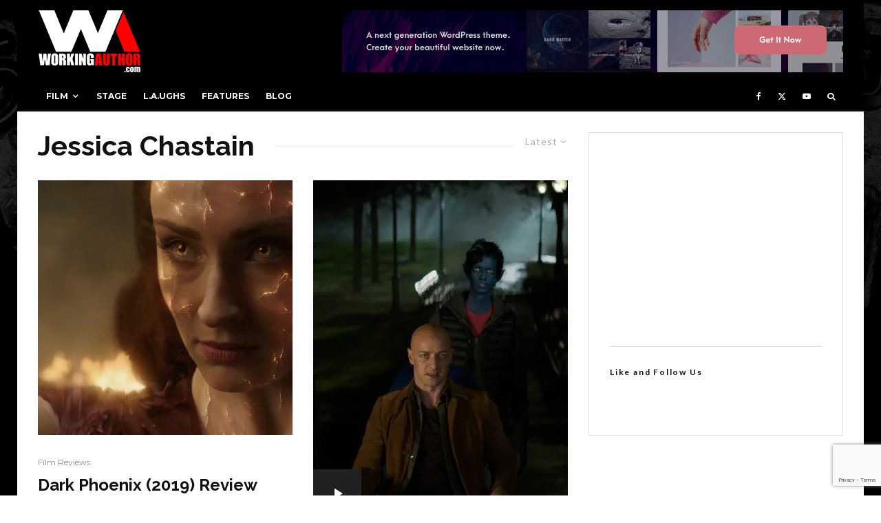

--- FILE ---
content_type: text/html; charset=utf-8
request_url: https://www.google.com/recaptcha/api2/anchor?ar=1&k=6LeoTZ4UAAAAAFVotHc9nikmV2zF9PZ3mpBnkvaa&co=aHR0cHM6Ly93b3JraW5nYXV0aG9yLmNvbTo0NDM.&hl=en&v=PoyoqOPhxBO7pBk68S4YbpHZ&size=invisible&anchor-ms=20000&execute-ms=30000&cb=ca2ndt8dsz4k
body_size: 48788
content:
<!DOCTYPE HTML><html dir="ltr" lang="en"><head><meta http-equiv="Content-Type" content="text/html; charset=UTF-8">
<meta http-equiv="X-UA-Compatible" content="IE=edge">
<title>reCAPTCHA</title>
<style type="text/css">
/* cyrillic-ext */
@font-face {
  font-family: 'Roboto';
  font-style: normal;
  font-weight: 400;
  font-stretch: 100%;
  src: url(//fonts.gstatic.com/s/roboto/v48/KFO7CnqEu92Fr1ME7kSn66aGLdTylUAMa3GUBHMdazTgWw.woff2) format('woff2');
  unicode-range: U+0460-052F, U+1C80-1C8A, U+20B4, U+2DE0-2DFF, U+A640-A69F, U+FE2E-FE2F;
}
/* cyrillic */
@font-face {
  font-family: 'Roboto';
  font-style: normal;
  font-weight: 400;
  font-stretch: 100%;
  src: url(//fonts.gstatic.com/s/roboto/v48/KFO7CnqEu92Fr1ME7kSn66aGLdTylUAMa3iUBHMdazTgWw.woff2) format('woff2');
  unicode-range: U+0301, U+0400-045F, U+0490-0491, U+04B0-04B1, U+2116;
}
/* greek-ext */
@font-face {
  font-family: 'Roboto';
  font-style: normal;
  font-weight: 400;
  font-stretch: 100%;
  src: url(//fonts.gstatic.com/s/roboto/v48/KFO7CnqEu92Fr1ME7kSn66aGLdTylUAMa3CUBHMdazTgWw.woff2) format('woff2');
  unicode-range: U+1F00-1FFF;
}
/* greek */
@font-face {
  font-family: 'Roboto';
  font-style: normal;
  font-weight: 400;
  font-stretch: 100%;
  src: url(//fonts.gstatic.com/s/roboto/v48/KFO7CnqEu92Fr1ME7kSn66aGLdTylUAMa3-UBHMdazTgWw.woff2) format('woff2');
  unicode-range: U+0370-0377, U+037A-037F, U+0384-038A, U+038C, U+038E-03A1, U+03A3-03FF;
}
/* math */
@font-face {
  font-family: 'Roboto';
  font-style: normal;
  font-weight: 400;
  font-stretch: 100%;
  src: url(//fonts.gstatic.com/s/roboto/v48/KFO7CnqEu92Fr1ME7kSn66aGLdTylUAMawCUBHMdazTgWw.woff2) format('woff2');
  unicode-range: U+0302-0303, U+0305, U+0307-0308, U+0310, U+0312, U+0315, U+031A, U+0326-0327, U+032C, U+032F-0330, U+0332-0333, U+0338, U+033A, U+0346, U+034D, U+0391-03A1, U+03A3-03A9, U+03B1-03C9, U+03D1, U+03D5-03D6, U+03F0-03F1, U+03F4-03F5, U+2016-2017, U+2034-2038, U+203C, U+2040, U+2043, U+2047, U+2050, U+2057, U+205F, U+2070-2071, U+2074-208E, U+2090-209C, U+20D0-20DC, U+20E1, U+20E5-20EF, U+2100-2112, U+2114-2115, U+2117-2121, U+2123-214F, U+2190, U+2192, U+2194-21AE, U+21B0-21E5, U+21F1-21F2, U+21F4-2211, U+2213-2214, U+2216-22FF, U+2308-230B, U+2310, U+2319, U+231C-2321, U+2336-237A, U+237C, U+2395, U+239B-23B7, U+23D0, U+23DC-23E1, U+2474-2475, U+25AF, U+25B3, U+25B7, U+25BD, U+25C1, U+25CA, U+25CC, U+25FB, U+266D-266F, U+27C0-27FF, U+2900-2AFF, U+2B0E-2B11, U+2B30-2B4C, U+2BFE, U+3030, U+FF5B, U+FF5D, U+1D400-1D7FF, U+1EE00-1EEFF;
}
/* symbols */
@font-face {
  font-family: 'Roboto';
  font-style: normal;
  font-weight: 400;
  font-stretch: 100%;
  src: url(//fonts.gstatic.com/s/roboto/v48/KFO7CnqEu92Fr1ME7kSn66aGLdTylUAMaxKUBHMdazTgWw.woff2) format('woff2');
  unicode-range: U+0001-000C, U+000E-001F, U+007F-009F, U+20DD-20E0, U+20E2-20E4, U+2150-218F, U+2190, U+2192, U+2194-2199, U+21AF, U+21E6-21F0, U+21F3, U+2218-2219, U+2299, U+22C4-22C6, U+2300-243F, U+2440-244A, U+2460-24FF, U+25A0-27BF, U+2800-28FF, U+2921-2922, U+2981, U+29BF, U+29EB, U+2B00-2BFF, U+4DC0-4DFF, U+FFF9-FFFB, U+10140-1018E, U+10190-1019C, U+101A0, U+101D0-101FD, U+102E0-102FB, U+10E60-10E7E, U+1D2C0-1D2D3, U+1D2E0-1D37F, U+1F000-1F0FF, U+1F100-1F1AD, U+1F1E6-1F1FF, U+1F30D-1F30F, U+1F315, U+1F31C, U+1F31E, U+1F320-1F32C, U+1F336, U+1F378, U+1F37D, U+1F382, U+1F393-1F39F, U+1F3A7-1F3A8, U+1F3AC-1F3AF, U+1F3C2, U+1F3C4-1F3C6, U+1F3CA-1F3CE, U+1F3D4-1F3E0, U+1F3ED, U+1F3F1-1F3F3, U+1F3F5-1F3F7, U+1F408, U+1F415, U+1F41F, U+1F426, U+1F43F, U+1F441-1F442, U+1F444, U+1F446-1F449, U+1F44C-1F44E, U+1F453, U+1F46A, U+1F47D, U+1F4A3, U+1F4B0, U+1F4B3, U+1F4B9, U+1F4BB, U+1F4BF, U+1F4C8-1F4CB, U+1F4D6, U+1F4DA, U+1F4DF, U+1F4E3-1F4E6, U+1F4EA-1F4ED, U+1F4F7, U+1F4F9-1F4FB, U+1F4FD-1F4FE, U+1F503, U+1F507-1F50B, U+1F50D, U+1F512-1F513, U+1F53E-1F54A, U+1F54F-1F5FA, U+1F610, U+1F650-1F67F, U+1F687, U+1F68D, U+1F691, U+1F694, U+1F698, U+1F6AD, U+1F6B2, U+1F6B9-1F6BA, U+1F6BC, U+1F6C6-1F6CF, U+1F6D3-1F6D7, U+1F6E0-1F6EA, U+1F6F0-1F6F3, U+1F6F7-1F6FC, U+1F700-1F7FF, U+1F800-1F80B, U+1F810-1F847, U+1F850-1F859, U+1F860-1F887, U+1F890-1F8AD, U+1F8B0-1F8BB, U+1F8C0-1F8C1, U+1F900-1F90B, U+1F93B, U+1F946, U+1F984, U+1F996, U+1F9E9, U+1FA00-1FA6F, U+1FA70-1FA7C, U+1FA80-1FA89, U+1FA8F-1FAC6, U+1FACE-1FADC, U+1FADF-1FAE9, U+1FAF0-1FAF8, U+1FB00-1FBFF;
}
/* vietnamese */
@font-face {
  font-family: 'Roboto';
  font-style: normal;
  font-weight: 400;
  font-stretch: 100%;
  src: url(//fonts.gstatic.com/s/roboto/v48/KFO7CnqEu92Fr1ME7kSn66aGLdTylUAMa3OUBHMdazTgWw.woff2) format('woff2');
  unicode-range: U+0102-0103, U+0110-0111, U+0128-0129, U+0168-0169, U+01A0-01A1, U+01AF-01B0, U+0300-0301, U+0303-0304, U+0308-0309, U+0323, U+0329, U+1EA0-1EF9, U+20AB;
}
/* latin-ext */
@font-face {
  font-family: 'Roboto';
  font-style: normal;
  font-weight: 400;
  font-stretch: 100%;
  src: url(//fonts.gstatic.com/s/roboto/v48/KFO7CnqEu92Fr1ME7kSn66aGLdTylUAMa3KUBHMdazTgWw.woff2) format('woff2');
  unicode-range: U+0100-02BA, U+02BD-02C5, U+02C7-02CC, U+02CE-02D7, U+02DD-02FF, U+0304, U+0308, U+0329, U+1D00-1DBF, U+1E00-1E9F, U+1EF2-1EFF, U+2020, U+20A0-20AB, U+20AD-20C0, U+2113, U+2C60-2C7F, U+A720-A7FF;
}
/* latin */
@font-face {
  font-family: 'Roboto';
  font-style: normal;
  font-weight: 400;
  font-stretch: 100%;
  src: url(//fonts.gstatic.com/s/roboto/v48/KFO7CnqEu92Fr1ME7kSn66aGLdTylUAMa3yUBHMdazQ.woff2) format('woff2');
  unicode-range: U+0000-00FF, U+0131, U+0152-0153, U+02BB-02BC, U+02C6, U+02DA, U+02DC, U+0304, U+0308, U+0329, U+2000-206F, U+20AC, U+2122, U+2191, U+2193, U+2212, U+2215, U+FEFF, U+FFFD;
}
/* cyrillic-ext */
@font-face {
  font-family: 'Roboto';
  font-style: normal;
  font-weight: 500;
  font-stretch: 100%;
  src: url(//fonts.gstatic.com/s/roboto/v48/KFO7CnqEu92Fr1ME7kSn66aGLdTylUAMa3GUBHMdazTgWw.woff2) format('woff2');
  unicode-range: U+0460-052F, U+1C80-1C8A, U+20B4, U+2DE0-2DFF, U+A640-A69F, U+FE2E-FE2F;
}
/* cyrillic */
@font-face {
  font-family: 'Roboto';
  font-style: normal;
  font-weight: 500;
  font-stretch: 100%;
  src: url(//fonts.gstatic.com/s/roboto/v48/KFO7CnqEu92Fr1ME7kSn66aGLdTylUAMa3iUBHMdazTgWw.woff2) format('woff2');
  unicode-range: U+0301, U+0400-045F, U+0490-0491, U+04B0-04B1, U+2116;
}
/* greek-ext */
@font-face {
  font-family: 'Roboto';
  font-style: normal;
  font-weight: 500;
  font-stretch: 100%;
  src: url(//fonts.gstatic.com/s/roboto/v48/KFO7CnqEu92Fr1ME7kSn66aGLdTylUAMa3CUBHMdazTgWw.woff2) format('woff2');
  unicode-range: U+1F00-1FFF;
}
/* greek */
@font-face {
  font-family: 'Roboto';
  font-style: normal;
  font-weight: 500;
  font-stretch: 100%;
  src: url(//fonts.gstatic.com/s/roboto/v48/KFO7CnqEu92Fr1ME7kSn66aGLdTylUAMa3-UBHMdazTgWw.woff2) format('woff2');
  unicode-range: U+0370-0377, U+037A-037F, U+0384-038A, U+038C, U+038E-03A1, U+03A3-03FF;
}
/* math */
@font-face {
  font-family: 'Roboto';
  font-style: normal;
  font-weight: 500;
  font-stretch: 100%;
  src: url(//fonts.gstatic.com/s/roboto/v48/KFO7CnqEu92Fr1ME7kSn66aGLdTylUAMawCUBHMdazTgWw.woff2) format('woff2');
  unicode-range: U+0302-0303, U+0305, U+0307-0308, U+0310, U+0312, U+0315, U+031A, U+0326-0327, U+032C, U+032F-0330, U+0332-0333, U+0338, U+033A, U+0346, U+034D, U+0391-03A1, U+03A3-03A9, U+03B1-03C9, U+03D1, U+03D5-03D6, U+03F0-03F1, U+03F4-03F5, U+2016-2017, U+2034-2038, U+203C, U+2040, U+2043, U+2047, U+2050, U+2057, U+205F, U+2070-2071, U+2074-208E, U+2090-209C, U+20D0-20DC, U+20E1, U+20E5-20EF, U+2100-2112, U+2114-2115, U+2117-2121, U+2123-214F, U+2190, U+2192, U+2194-21AE, U+21B0-21E5, U+21F1-21F2, U+21F4-2211, U+2213-2214, U+2216-22FF, U+2308-230B, U+2310, U+2319, U+231C-2321, U+2336-237A, U+237C, U+2395, U+239B-23B7, U+23D0, U+23DC-23E1, U+2474-2475, U+25AF, U+25B3, U+25B7, U+25BD, U+25C1, U+25CA, U+25CC, U+25FB, U+266D-266F, U+27C0-27FF, U+2900-2AFF, U+2B0E-2B11, U+2B30-2B4C, U+2BFE, U+3030, U+FF5B, U+FF5D, U+1D400-1D7FF, U+1EE00-1EEFF;
}
/* symbols */
@font-face {
  font-family: 'Roboto';
  font-style: normal;
  font-weight: 500;
  font-stretch: 100%;
  src: url(//fonts.gstatic.com/s/roboto/v48/KFO7CnqEu92Fr1ME7kSn66aGLdTylUAMaxKUBHMdazTgWw.woff2) format('woff2');
  unicode-range: U+0001-000C, U+000E-001F, U+007F-009F, U+20DD-20E0, U+20E2-20E4, U+2150-218F, U+2190, U+2192, U+2194-2199, U+21AF, U+21E6-21F0, U+21F3, U+2218-2219, U+2299, U+22C4-22C6, U+2300-243F, U+2440-244A, U+2460-24FF, U+25A0-27BF, U+2800-28FF, U+2921-2922, U+2981, U+29BF, U+29EB, U+2B00-2BFF, U+4DC0-4DFF, U+FFF9-FFFB, U+10140-1018E, U+10190-1019C, U+101A0, U+101D0-101FD, U+102E0-102FB, U+10E60-10E7E, U+1D2C0-1D2D3, U+1D2E0-1D37F, U+1F000-1F0FF, U+1F100-1F1AD, U+1F1E6-1F1FF, U+1F30D-1F30F, U+1F315, U+1F31C, U+1F31E, U+1F320-1F32C, U+1F336, U+1F378, U+1F37D, U+1F382, U+1F393-1F39F, U+1F3A7-1F3A8, U+1F3AC-1F3AF, U+1F3C2, U+1F3C4-1F3C6, U+1F3CA-1F3CE, U+1F3D4-1F3E0, U+1F3ED, U+1F3F1-1F3F3, U+1F3F5-1F3F7, U+1F408, U+1F415, U+1F41F, U+1F426, U+1F43F, U+1F441-1F442, U+1F444, U+1F446-1F449, U+1F44C-1F44E, U+1F453, U+1F46A, U+1F47D, U+1F4A3, U+1F4B0, U+1F4B3, U+1F4B9, U+1F4BB, U+1F4BF, U+1F4C8-1F4CB, U+1F4D6, U+1F4DA, U+1F4DF, U+1F4E3-1F4E6, U+1F4EA-1F4ED, U+1F4F7, U+1F4F9-1F4FB, U+1F4FD-1F4FE, U+1F503, U+1F507-1F50B, U+1F50D, U+1F512-1F513, U+1F53E-1F54A, U+1F54F-1F5FA, U+1F610, U+1F650-1F67F, U+1F687, U+1F68D, U+1F691, U+1F694, U+1F698, U+1F6AD, U+1F6B2, U+1F6B9-1F6BA, U+1F6BC, U+1F6C6-1F6CF, U+1F6D3-1F6D7, U+1F6E0-1F6EA, U+1F6F0-1F6F3, U+1F6F7-1F6FC, U+1F700-1F7FF, U+1F800-1F80B, U+1F810-1F847, U+1F850-1F859, U+1F860-1F887, U+1F890-1F8AD, U+1F8B0-1F8BB, U+1F8C0-1F8C1, U+1F900-1F90B, U+1F93B, U+1F946, U+1F984, U+1F996, U+1F9E9, U+1FA00-1FA6F, U+1FA70-1FA7C, U+1FA80-1FA89, U+1FA8F-1FAC6, U+1FACE-1FADC, U+1FADF-1FAE9, U+1FAF0-1FAF8, U+1FB00-1FBFF;
}
/* vietnamese */
@font-face {
  font-family: 'Roboto';
  font-style: normal;
  font-weight: 500;
  font-stretch: 100%;
  src: url(//fonts.gstatic.com/s/roboto/v48/KFO7CnqEu92Fr1ME7kSn66aGLdTylUAMa3OUBHMdazTgWw.woff2) format('woff2');
  unicode-range: U+0102-0103, U+0110-0111, U+0128-0129, U+0168-0169, U+01A0-01A1, U+01AF-01B0, U+0300-0301, U+0303-0304, U+0308-0309, U+0323, U+0329, U+1EA0-1EF9, U+20AB;
}
/* latin-ext */
@font-face {
  font-family: 'Roboto';
  font-style: normal;
  font-weight: 500;
  font-stretch: 100%;
  src: url(//fonts.gstatic.com/s/roboto/v48/KFO7CnqEu92Fr1ME7kSn66aGLdTylUAMa3KUBHMdazTgWw.woff2) format('woff2');
  unicode-range: U+0100-02BA, U+02BD-02C5, U+02C7-02CC, U+02CE-02D7, U+02DD-02FF, U+0304, U+0308, U+0329, U+1D00-1DBF, U+1E00-1E9F, U+1EF2-1EFF, U+2020, U+20A0-20AB, U+20AD-20C0, U+2113, U+2C60-2C7F, U+A720-A7FF;
}
/* latin */
@font-face {
  font-family: 'Roboto';
  font-style: normal;
  font-weight: 500;
  font-stretch: 100%;
  src: url(//fonts.gstatic.com/s/roboto/v48/KFO7CnqEu92Fr1ME7kSn66aGLdTylUAMa3yUBHMdazQ.woff2) format('woff2');
  unicode-range: U+0000-00FF, U+0131, U+0152-0153, U+02BB-02BC, U+02C6, U+02DA, U+02DC, U+0304, U+0308, U+0329, U+2000-206F, U+20AC, U+2122, U+2191, U+2193, U+2212, U+2215, U+FEFF, U+FFFD;
}
/* cyrillic-ext */
@font-face {
  font-family: 'Roboto';
  font-style: normal;
  font-weight: 900;
  font-stretch: 100%;
  src: url(//fonts.gstatic.com/s/roboto/v48/KFO7CnqEu92Fr1ME7kSn66aGLdTylUAMa3GUBHMdazTgWw.woff2) format('woff2');
  unicode-range: U+0460-052F, U+1C80-1C8A, U+20B4, U+2DE0-2DFF, U+A640-A69F, U+FE2E-FE2F;
}
/* cyrillic */
@font-face {
  font-family: 'Roboto';
  font-style: normal;
  font-weight: 900;
  font-stretch: 100%;
  src: url(//fonts.gstatic.com/s/roboto/v48/KFO7CnqEu92Fr1ME7kSn66aGLdTylUAMa3iUBHMdazTgWw.woff2) format('woff2');
  unicode-range: U+0301, U+0400-045F, U+0490-0491, U+04B0-04B1, U+2116;
}
/* greek-ext */
@font-face {
  font-family: 'Roboto';
  font-style: normal;
  font-weight: 900;
  font-stretch: 100%;
  src: url(//fonts.gstatic.com/s/roboto/v48/KFO7CnqEu92Fr1ME7kSn66aGLdTylUAMa3CUBHMdazTgWw.woff2) format('woff2');
  unicode-range: U+1F00-1FFF;
}
/* greek */
@font-face {
  font-family: 'Roboto';
  font-style: normal;
  font-weight: 900;
  font-stretch: 100%;
  src: url(//fonts.gstatic.com/s/roboto/v48/KFO7CnqEu92Fr1ME7kSn66aGLdTylUAMa3-UBHMdazTgWw.woff2) format('woff2');
  unicode-range: U+0370-0377, U+037A-037F, U+0384-038A, U+038C, U+038E-03A1, U+03A3-03FF;
}
/* math */
@font-face {
  font-family: 'Roboto';
  font-style: normal;
  font-weight: 900;
  font-stretch: 100%;
  src: url(//fonts.gstatic.com/s/roboto/v48/KFO7CnqEu92Fr1ME7kSn66aGLdTylUAMawCUBHMdazTgWw.woff2) format('woff2');
  unicode-range: U+0302-0303, U+0305, U+0307-0308, U+0310, U+0312, U+0315, U+031A, U+0326-0327, U+032C, U+032F-0330, U+0332-0333, U+0338, U+033A, U+0346, U+034D, U+0391-03A1, U+03A3-03A9, U+03B1-03C9, U+03D1, U+03D5-03D6, U+03F0-03F1, U+03F4-03F5, U+2016-2017, U+2034-2038, U+203C, U+2040, U+2043, U+2047, U+2050, U+2057, U+205F, U+2070-2071, U+2074-208E, U+2090-209C, U+20D0-20DC, U+20E1, U+20E5-20EF, U+2100-2112, U+2114-2115, U+2117-2121, U+2123-214F, U+2190, U+2192, U+2194-21AE, U+21B0-21E5, U+21F1-21F2, U+21F4-2211, U+2213-2214, U+2216-22FF, U+2308-230B, U+2310, U+2319, U+231C-2321, U+2336-237A, U+237C, U+2395, U+239B-23B7, U+23D0, U+23DC-23E1, U+2474-2475, U+25AF, U+25B3, U+25B7, U+25BD, U+25C1, U+25CA, U+25CC, U+25FB, U+266D-266F, U+27C0-27FF, U+2900-2AFF, U+2B0E-2B11, U+2B30-2B4C, U+2BFE, U+3030, U+FF5B, U+FF5D, U+1D400-1D7FF, U+1EE00-1EEFF;
}
/* symbols */
@font-face {
  font-family: 'Roboto';
  font-style: normal;
  font-weight: 900;
  font-stretch: 100%;
  src: url(//fonts.gstatic.com/s/roboto/v48/KFO7CnqEu92Fr1ME7kSn66aGLdTylUAMaxKUBHMdazTgWw.woff2) format('woff2');
  unicode-range: U+0001-000C, U+000E-001F, U+007F-009F, U+20DD-20E0, U+20E2-20E4, U+2150-218F, U+2190, U+2192, U+2194-2199, U+21AF, U+21E6-21F0, U+21F3, U+2218-2219, U+2299, U+22C4-22C6, U+2300-243F, U+2440-244A, U+2460-24FF, U+25A0-27BF, U+2800-28FF, U+2921-2922, U+2981, U+29BF, U+29EB, U+2B00-2BFF, U+4DC0-4DFF, U+FFF9-FFFB, U+10140-1018E, U+10190-1019C, U+101A0, U+101D0-101FD, U+102E0-102FB, U+10E60-10E7E, U+1D2C0-1D2D3, U+1D2E0-1D37F, U+1F000-1F0FF, U+1F100-1F1AD, U+1F1E6-1F1FF, U+1F30D-1F30F, U+1F315, U+1F31C, U+1F31E, U+1F320-1F32C, U+1F336, U+1F378, U+1F37D, U+1F382, U+1F393-1F39F, U+1F3A7-1F3A8, U+1F3AC-1F3AF, U+1F3C2, U+1F3C4-1F3C6, U+1F3CA-1F3CE, U+1F3D4-1F3E0, U+1F3ED, U+1F3F1-1F3F3, U+1F3F5-1F3F7, U+1F408, U+1F415, U+1F41F, U+1F426, U+1F43F, U+1F441-1F442, U+1F444, U+1F446-1F449, U+1F44C-1F44E, U+1F453, U+1F46A, U+1F47D, U+1F4A3, U+1F4B0, U+1F4B3, U+1F4B9, U+1F4BB, U+1F4BF, U+1F4C8-1F4CB, U+1F4D6, U+1F4DA, U+1F4DF, U+1F4E3-1F4E6, U+1F4EA-1F4ED, U+1F4F7, U+1F4F9-1F4FB, U+1F4FD-1F4FE, U+1F503, U+1F507-1F50B, U+1F50D, U+1F512-1F513, U+1F53E-1F54A, U+1F54F-1F5FA, U+1F610, U+1F650-1F67F, U+1F687, U+1F68D, U+1F691, U+1F694, U+1F698, U+1F6AD, U+1F6B2, U+1F6B9-1F6BA, U+1F6BC, U+1F6C6-1F6CF, U+1F6D3-1F6D7, U+1F6E0-1F6EA, U+1F6F0-1F6F3, U+1F6F7-1F6FC, U+1F700-1F7FF, U+1F800-1F80B, U+1F810-1F847, U+1F850-1F859, U+1F860-1F887, U+1F890-1F8AD, U+1F8B0-1F8BB, U+1F8C0-1F8C1, U+1F900-1F90B, U+1F93B, U+1F946, U+1F984, U+1F996, U+1F9E9, U+1FA00-1FA6F, U+1FA70-1FA7C, U+1FA80-1FA89, U+1FA8F-1FAC6, U+1FACE-1FADC, U+1FADF-1FAE9, U+1FAF0-1FAF8, U+1FB00-1FBFF;
}
/* vietnamese */
@font-face {
  font-family: 'Roboto';
  font-style: normal;
  font-weight: 900;
  font-stretch: 100%;
  src: url(//fonts.gstatic.com/s/roboto/v48/KFO7CnqEu92Fr1ME7kSn66aGLdTylUAMa3OUBHMdazTgWw.woff2) format('woff2');
  unicode-range: U+0102-0103, U+0110-0111, U+0128-0129, U+0168-0169, U+01A0-01A1, U+01AF-01B0, U+0300-0301, U+0303-0304, U+0308-0309, U+0323, U+0329, U+1EA0-1EF9, U+20AB;
}
/* latin-ext */
@font-face {
  font-family: 'Roboto';
  font-style: normal;
  font-weight: 900;
  font-stretch: 100%;
  src: url(//fonts.gstatic.com/s/roboto/v48/KFO7CnqEu92Fr1ME7kSn66aGLdTylUAMa3KUBHMdazTgWw.woff2) format('woff2');
  unicode-range: U+0100-02BA, U+02BD-02C5, U+02C7-02CC, U+02CE-02D7, U+02DD-02FF, U+0304, U+0308, U+0329, U+1D00-1DBF, U+1E00-1E9F, U+1EF2-1EFF, U+2020, U+20A0-20AB, U+20AD-20C0, U+2113, U+2C60-2C7F, U+A720-A7FF;
}
/* latin */
@font-face {
  font-family: 'Roboto';
  font-style: normal;
  font-weight: 900;
  font-stretch: 100%;
  src: url(//fonts.gstatic.com/s/roboto/v48/KFO7CnqEu92Fr1ME7kSn66aGLdTylUAMa3yUBHMdazQ.woff2) format('woff2');
  unicode-range: U+0000-00FF, U+0131, U+0152-0153, U+02BB-02BC, U+02C6, U+02DA, U+02DC, U+0304, U+0308, U+0329, U+2000-206F, U+20AC, U+2122, U+2191, U+2193, U+2212, U+2215, U+FEFF, U+FFFD;
}

</style>
<link rel="stylesheet" type="text/css" href="https://www.gstatic.com/recaptcha/releases/PoyoqOPhxBO7pBk68S4YbpHZ/styles__ltr.css">
<script nonce="dL25RxyggJAzi9QiLYpqiA" type="text/javascript">window['__recaptcha_api'] = 'https://www.google.com/recaptcha/api2/';</script>
<script type="text/javascript" src="https://www.gstatic.com/recaptcha/releases/PoyoqOPhxBO7pBk68S4YbpHZ/recaptcha__en.js" nonce="dL25RxyggJAzi9QiLYpqiA">
      
    </script></head>
<body><div id="rc-anchor-alert" class="rc-anchor-alert"></div>
<input type="hidden" id="recaptcha-token" value="[base64]">
<script type="text/javascript" nonce="dL25RxyggJAzi9QiLYpqiA">
      recaptcha.anchor.Main.init("[\x22ainput\x22,[\x22bgdata\x22,\x22\x22,\[base64]/[base64]/[base64]/bmV3IHJbeF0oY1swXSk6RT09Mj9uZXcgclt4XShjWzBdLGNbMV0pOkU9PTM/bmV3IHJbeF0oY1swXSxjWzFdLGNbMl0pOkU9PTQ/[base64]/[base64]/[base64]/[base64]/[base64]/[base64]/[base64]/[base64]\x22,\[base64]\x22,\[base64]/DlMKRPHAPw4DCnsOUw5k8Tg9deUXClTJcw5TCnMKPVkbClnV7FwrDtWnDgMKdMSZyKVjDnnpsw7wiwobCmsONwq3Dg2TDrcKhNMOnw7TCqjA/wr/ClU7DuVAYeEnDsTV/wrMWOsOdw70gw7NWwqgtw6I4w65GGMKzw7waw7TDqSUzLxLCi8KWdMOSPcOPw4MJJcO7Ui/Cv1UPwqfCjjvDlUZ9wqcBw6UVDCI3EwzDsyTDmsOYE8OAQxfDm8Kiw5VjCwJIw7PCg8KlRSzDsBlgw7rDrMKiwovCgsK6R8KTc3RpWQZTwqgcwrJdw7RpwobClXLDo1nDsxhtw4/DvlE4w4pUfUxTw53Cvi7DuMKoNy5dGWLDkWPClcKAKlrCusO/w4RGDxwfwrwUf8K2HMKLwp1Iw6YdWsO0YcKJwr1Awr3CknPCmsKuwqgAUMK/w5NAfmHCkHJeNsOKfMOEBsOhX8KvZ1vDlTjDn3DDsn3Dog7DnsO1w7hwwq5IwobCocKtw7nChHtkw5QeJcKHwpzDmsK/wqPCmxwdeMKeVsKWw6EqLSfDq8OYwoYxL8KMXMOmNFXDhMKdw7x4GEVhXz3CoSPDuMKkNCbDpFZLw7bClDbDtivDl8K5PWbDuG7ClMOUV0U4wpk5w5EnTMOVbGhuw7/Ct3HCtMKaOV3CnkrCthVywqnDgW7Co8OjwovCrxJfRMKzV8K3w79KcMKsw7MWecKPwo/CnSlhYCgXGEHDjSh7woQ8XUIeSzMkw50awrXDtxFVHcOeZCfDnz3CnHrDk8KSYcKZw7RBVRwuwqQbfXklRsODb3MlwqnDuzBtwox9V8KHAAcwAcO+w4HDksOOwpnDusONZsOdwpAYTcKTw7vDpsOjwqzDpVkBfArDsEkZwo/CjW3Djwo3wpYiIMO/wrHDoMOAw5fChcO3MWLDjhk/w7rDvcOaO8O1w7kgw6TDn03DpTHDnVPChnVbXsOrYhvDiQpFw4rDjnEGwq5sw40gL0vDvMOmEsKTdsKrSMOZQMKzcsOSfC5MKMKMRcOwQUhOw6jCijfCiGnCiAXCi1DDkVJmw6YkB8OoUHE3wp/DvSZFClrConsIwrbDmkzDnMKrw67CqnwTw4XCmjoLwo3CrMO+wpzDpsKlDnXCkMKPDCILwqA6wrFJwpXDsVzCvB/Dl2FEZcKPw4gDVcK3wrYgbnLDmMOCOj5mJMKkw4LDug3CuBMPBEtPw5TCuMOpYcOew4xIwqdGwpYiw7w7W8KKw5XDmMOIBCDDqsOLwqnCscK6GXXCi8Khw7rCkl/DikjDjcOYfzYNfMKZw7NWw5rDlFXDtMOBDsKsTBLDpCrDq8KAEcOpBmtSw4MzfsO3wqA3EcKkCBkZwqnCuMOjwp9two4UZVzDkFFzwobCnsKwwqDDlMKowoN4Rx7CmsKMDUBVwq3DssKzLwo8E8OrwqrChjrDo8OmSkRCwq/CnMKGE8OSYXbCmMO1w6vDlsKVw7rDpUhtw508clBqw7N9ZH9lNlXDs8OHHT7CsFfCjWLDj8OGGBHCv8KsPR3ChF3CqlNhBsOswoHCu17Di1NuBFjDr0/DicKpwpUCLhclbcOJe8KnwqvCicKVfwPDjyzDr8OaAcOowqbDjMK1VULDrFXDnC98wpLCm8OiKcO7TCh4UUvCl8KbF8OxAcKiC1LCgcK3bMKdHyzDhn/Dn8OXKMKIwp5rwqHCvsO7w5HDhgo8BHHDnUcVwqPCvMKlacKjwqDDhS7Cl8K4w6/DtcKpL2/CjsOIcwNgwogrLXLCkcOiw4/DksO9GXNkw5IOw7fDmHt7wp47XmzDlhJ7w6HChw3DjDvCqMKNXGLCrsOswoDDvcKSw4oOYioUwrA4SsOpS8OmWmXCosKZw7TCm8OsAMKXwqAjDcKZwqHCi8KIwql2KcKCTMKRdhrCusOqwrAjwopbwrzDgUPDiMOnw6PCvQDDuMKswofDssKcPcO4V3FNw7/Csykna8KGwp7DiMKFw7LDssKtS8KJw7nDtsKkBcOLwpfDrMO9wp/DkHFGHXg4w6XDohPClGItw6gaPQtZwrEmUcOdwrJzw5HDiMKEBcKlG2RdSHzCocOYPABZCcKTwqgoLsOfw4LDklYCScKiacOfw6LDiEfDlMOow5RSHMOEw5/CpDp9wpfCrcOewrgoCXtWb8KATg/CiXQiwrk7w53Clh7ChCXDjMKNw5NLwpHDqXbDmMOMwoHDhXzDgcOMMMO/[base64]/wpUvw6pMHMKXwr0pZcKaw7vCkl9EOB3Djh45YltTwrXCgFHCisKXw4DDk0l/FsKpWC3CuH3DlQ7DoifDrjvDmMKKw47DsjR3wrQtKMOjwp3CgGbDn8KddcOCw6DDiS89bhDCk8ObwrTCgG4LNQ3DuMKPesKbw7x0wp/DrMKyXFvCq0HDvhvCo8KSwpfDk2dDf8OhGcOoBcK7wo5pwp3CnCPDvMOkw5F7CsKhf8KmYsKTRcKPw5Jdw71Uw6F0VcK9woLDisKaw491wqnDusOiw5FfwopAwqYkw4/DpVJJw58Hw6/DrsKIwqjCuBvCg37CiynDtjTDtMOmwqfDmMKuwptZPQIRL2wzaFrChSLDo8OUw6HDn8KcQcKLw5VDMifCvno0VQfDs09EZsOlL8KzCy3Ci3bDmwDChmjDqxjCuMO3J3Nww6/DgMOIPX3ChcKlccONwr9UwpbDvsOowpvCi8O6w6XDo8KlS8OLRibDtsKZaCsIw7fDmnvDlMKFMsOlwrJDwqPDtsODw5I+w7LCu0w/YcOPw7I/UH0vXThMFU4aYsO+w7leXQnDq23CmSsYRH7CisO2wpp6FSoxwqg5VB5jMyxuw5FYw70gwrMuwofCli7DjBPClRDCqjzDtVdfEjcTQHvCu0hnHMOxw4/DuGHCi8K8e8O0IsOXw4nDpcKeBsOMw6F/w4HDrynCu8KQIzAQKDQVwrY4JiwNwp4kwpZ4HsKrJcOawrMQF1HCklTDjgLDpcKew5sJJhl8w5HCtsK1bcOQH8K7wrXCs8KaTFl2KT/CsXzCuMKaZMODXMKBElbCscKtZMKoTcKhTcK4w6XDgRjCvAI3OMKfwprCkEbCtTpPwp/Cv8OFw6DCvsKSEHbCocK1wosmw6XCl8OfwoDDt0fDo8KawrLDpj7ChMKmwqTDn37Di8OqSTHCh8K8wrfDhkPDmzPDjQ4Lw5NbSsKNLcOlwo/[base64]/[base64]/Dp8OHMMO7wr15w7YOJmINwpFaM07CrxvCsjzDhFzDkCDDgWQgw7vDoh3DmcObw7rCkA3CgcObVCpdwr1dw48Hw5bDrsKqWQppwrIqwo56S8KXH8OZQMO2G0xTSMK7HW/DjcKTc8KCdAVPwrrCn8Oqw6vDgcK8QUAMw4IyFjDDhn/[base64]/Ct1Bhwp9Hw6jDksKvNw0HKcO+J8OCEsKOwqfCk8OAwrjCkVPDkVBiHsKsVcKgXsKfCMOow4rDm3cLwpPCjWdEwrY1w6wPw5DDn8KjwpzDilHCqVLDqcO4N3XDpA3Cm8OBA1h8w7FGwo/Dv8KXw6pSBTTCj8OjRW9pHRxhFcOSwpZwwoJNNDx0w6JFw4XCgMOJw4fDhMOywqhod8Krw4ZDw6PDhMOew653ZcOSXwTDusOjwqVlc8Kzw4TCisKDc8KzwqRUw6dWw5BBwrnDmsKdw4oew4rDmiDDt24dw4LDnFnCjwhpe1LCmFrClsOxw7DDr2XCssO3w4/CpEbDs8OpfcKRwoDCucOFXT9zwqDDuMOvXmbDjlNAw6jCvSo8wrYQN1HCqRN4w69NHUPDiwfDljPCrFtmM18XO8Okw5JYXcORHjXDu8Ohw4vDtcOpbsOZeMK/wpXDqAjDrsOIY0sow4HDuX3ChcKNFMKNAcOYw6jCt8K3O8KPwrrChcO/d8KUw6HCj8Kcw5fCpMO5TnUDw4vDhR3CpsKxw4FZcsKcw6Z+RcOaW8O2NSrChcOMH8ODc8O0wrVOTcKVwpHDrmthwrEyDT8mEcOzVGjCrV4EOsOYQsOhw4vDhwLCtHvDlzsww5zCiGcew6PClhtwfDvDm8OSwqMGw7VzJRPDk29bwrfCoX57PD/DmcOHw4TDsxl0T8Kyw7UZw7vCm8K7woPDnMO9IsO5wrBJfMO8ZcKGbMOzNkQ1wrPCvcKFMcKjWzJZAMOSMDbDlcOLw44nHBvDskjCjRTCssOiw4vDlSbCoSLCgcOjwokHw5JzwpUxw6vCusKJw63ClRtbw6x/RGnDncKNwo82aFQ/Ul1LcnDDpMKyWwQOJScTR8OHb8KPUMKXVUzCnMK4cSbDsMKjHcKnw7vDvBxXDwAdwqIUTMO3wqjCkzBnDMKifS/DhcOBwo5bw6kILcOYDTHDlBnChit2w605w5/DlMKcw5bCgGMcIGpVXsOWRMOEJsOuwrvDqwxmwprCrcOTWTQFe8OSXMOkwpfDu8O0ED3DqcK+w7wDw5tqZ3fDrcKoTQTCunBgw6DChcKwX8KMwrzCuRg6w7LDgcKCBMOtIMOowpQqbkXCuBQpQ0RFwpDCnwExDMODw4TCqBLDrsO/w7EyPzDDq1LCo8Opw49VJnArwpEcUHXChBvCm8OLaAg4wqHDiw0mR2Ujd2owayrDrBlBw64pw5JhKcKBw7BYaMOBQMKNwq1kw5oxIVZEw4TDiRs8w7FnXsOFw4Mdw5rDhlTCg24cdcOjwoFUw7hrA8KhwpvDjnXCkQ7DqMOVw4TDq2sSYToTw7TDjEImwq/ChybChVbDixctwr4CJcKNw5gEwoJ/[base64]/[base64]/DoMOaw6HColPCiE/CqMKowp8bw6Vmwp5HVhF2w6jDnMK0w4k/wrHDiMKHfcOrwogTC8Obw7gqDlnCo1taw79Ew40Nw7Y4wpnChsOYJGXCiWvDpg/ChWbDhMKZwqbCjMOOYsO8Y8OEe3JIwpt0w7LCiD7DvsKYU8Kgw75pw43Dh19KNzzClwTCnyZxwoTDgWgiBTTCpsKHSCgWwp8MRMOaAXnCuGdvB8OywowNw4jCqsOAcAnDncO2wqF3KMKeSw/DnUEXwpJfwodsVF1bwq/[base64]/EsO/wrrClnE0S8KQwpvCn8OyMWR6w6/Dl8ORwpRFbcOrw7bCvCMGQVnDvBjDisOEw5MAw4vDnMKGwozDsBXDqFnCkRLDhMOhwod0w79UdsK+woBidg8dccKSJkQpBcKiwo5Uw53CuBLDjVPDr2jDgcKJwrjCuGjDm8O+wr/DukrDhMOcw7DCjysRw7ULw44kw5EyeF4zNsKwwrEzwqTDgcOMwovDi8KXPD/Ct8KMOwltWsOqUsOGXsOnwoRCEcOVwoxTVzfDgcK8wpTCkVRUwq/DnCDDgwzCuzBJJnNPwp3CtkvCm8KGdsONwq8uF8KPGMOVwoLCvks5RHZhJsOswq4Dw6Jhw61MwpnDnEDCiMOsw5hxw7LCknVPw6cKccKVCkfCosOuw5TDmwLChcKRwq7Cg1omwqVnwpYVwp90w7U0C8OeHRnCpEjCuMOvAX/Cr8OswqHCi8OeLiJJw5LDsh5qZyfDhGbDoAsEwoRsw5XDkMOzBCxlwp8PP8KoMT3Dll1fWcK6wrXDjQfCpcKYwrEfHS/Ck1l9E17Dq1Q1w4DCmUxvw5rCjcKLdWnCgsOMwqHDuSVyP20gw6RRHk3CpEVvwqTDlMOkwojDqFDChMOGbGLCu3TCn3FDCRoyw5AIT8OvCsKtw4rCny3DvGPCl31Cd3Q+wpU7R8KOwpRvw7sJe1NPE8OYfH7Ck8OyWFEgwrfDgXnCkHbDhHbCo0V/[base64]/wqbCgcOowqnCiRfDocK1WUQAOsOwwrvCnF5Lw77DqcObwo7CrMKDFDbCrDxKNBZjWA3DnFrDiXHDiHI+wrM3w4DDhMOmWmU8w5HDmMO3w5NlVHHDssOkDMOKfcKuL8KXwoomAF8Cwo0Xw5PDlxrCocKnXcKiw53Dn8ONw7/Dkld9RABfw4JdZ8KxwrwuYgXCoQPCs8ONw7vDvsKlw7PCnsK3K1nCv8K+w7nCuF7Cu8OeKGXCusO6wonCnlzCmzwkwrskwpnDg8OmRXhDEWfCscOfwrjDhcKPU8O/[base64]/IWrDicKswpB2wrPDhQPDs1HCp8K3w7J3w4UmQsKiwprDs8O/I8O2b8KzwoLDpWwMw6gTXVtowrE7wpoewr0gahkdwqvChg8SfcKRwqpDw6rCjQ7CsBNZK3DDmFnCusOSwr99wqnCjxXDicORwozCo8Ozdg92wq/Cs8O/f8OLw6nDgQrCmVXCu8KTw4/DtsKKGHjDjFDChALDjMKIQcOGVm4bcH0bw5TCkAluw77CrcOUSMOHw7/DmG5Kw51RdcKZwqgLPTFtAi3CpWHClENvcsOow6hlaMKqwoMueCHCsHUHw6DDosKOAMKtCMKIJ8OPwrrCm8Onw4tJwp9SScOuaVDDo35sw7HDiTPDqAMkw6krP8OLwr5MwobDhcOkwoxBa0ERw7vCiMOsY37Cq8KYWsODw5Biw4EyI8OIBMK/[base64]/[base64]/Dq8O2w6V1K8OJBD/DpcOWwo7DgsKdwptZIRNaDUsfwqPCnCAcw541OXTCuB7CmcKQFMOOwonDhz56P17Dn2zDon3Dg8OxDsKZwqPDrmbCqQ/DvsKPRHs6bsOAOcKDd3cbCxpNworCunAfw7LCoMOKw60nw7XCosKtw5oWFVkyK8OQw67DjTk6K8O/Gm8kLjtFw5syKcOUwrfDvx9BZ0JUEsO8woU1woMAwq/[base64]/DqsKAw6LDv8KyPljCrxsGwpN/[base64]/DhRAKNcKnfsKvejEbw44KwrnCmMOgJsOuw6RDPcOwJ8KDQBpcwo/CmMK7J8KGDcKBT8ORVMOaf8KLHWItEMKtwoIvw5zCrcKZw5BJDzvCisOzw4DCjB9JCVccwr7ChngPw5rDsHDDksKswqQVaC7DpsKzBVjDjsOhc3fClzHCp1VNY8KLw47CpcO2w5RIcsKXfcKvw44ewrbCoThrQcOUDMK/diZsw6PDhy4XwpI1WMODAMO8QxLDr3IiTsOTwqPChGnCvcOLY8O8X10PGXIIw6V2KiTDjDguw6LDrz/ChQxoSB3DqA7DrMOdw7wdw7PDksKUE8OVfQ5McsOtwo4OaEzDv8OsZMOQwqnCmlJDH8OAwq8CQcOvw5MgWBluwqkow7TDgUhlbsK3w4/DtMOxc8K3w75gwp80wqJ+w6VnOiMOw5TCm8OxVQnCnBcAc8OXP8OZC8KMwqkkMRrDgcOrw4LClcKuw7rCnjfCvCnDnBrDl3fCrDLCgMOSw4/DjT3ChX1DdMKJw6zCkUjCqQPDmUA5wqo3w67Dv8KYw6HDpjkxecOpwq3DusKZacO9wr/[base64]/FHfCjTtawrgkIcKaw6PDt3ZeU1LDnBjDp0pyw5LCpQg0ScO1Jz3Cnk3DtyFIQxbDocKPw6JEc8K7C8KPwqBdwr0+wqUwVWVdwoPDpsOnwrDCmUpPwp7DkW06OVlWNcOKwrPChE7CgxEowpvDhBk5R2ECLcK/F33CrMOEwp/Du8KrZV7DohhVEsOGwpF7BH/CscKcw51yGGxte8OLwpvCg3TDr8O1w6Q5fyTCiXRkw5JYwrZiI8OsDDPDqVrDqsOJwq4jw6Z1QhzCs8KIQnTDs8OIw6fCjsK8STVmScKowpfDjHoedRUdwoctXE/Din7Dn3oCA8OMw4Uvw4HCtX3Dh1LClivDt3XDjzLDucKmCsKheQ5Dw5UvSWtUw64Owr08JcKxbVJqZQYzLishwojCv1LDghrCncOUw5whwoUkwq/DnMKlw6ZjQcOrwoDDoMOBOSTChGDDmMK1wr4XwrUNw5tuUmTCtnV0w6kJUUPCi8O1TcOOdjrCh0I/Y8O2wpUaNkQaQsO1w7DCtR1pwobDvcKOw7rDqMOtJ1hrScKqw7/CmcOfT3zClMOkwrLDhxrCg8Ofw6LCiMKtwo8WAw7CsMKwZ8OUaGTCu8KrwpHCqDEMwpfClGEjwqTDsAprwr/[base64]/fMO3w5pSwqx3woRPfMOSGcO/wqBvDXU8w65Qw4XCscKvb8OlNB7CtcONw4Byw77Dl8KhSsOWw4zCu8K0wpA5wq3CpMOxBVDCtGI0w7HDi8OsUVdOfMOuPkvDisKgwqhKw6XDi8OWwq0XwqDDmX5Sw7Row6Q/wrsSZz3ClmzDqEvComnCtMOYQXfCsHFvYcK5XCHCm8Odw4YPHjlPfGt7L8OVw6LClcOBK2rDjw0LUF0xfVTCnwh5ehAUbQg6UcKtFmHDu8O0asKBwpXDkMOmXkonVxrCqsOFP8KKwqvDsF/DkknDpMONwqTCjCZwLMKXwqLDiAvCoGnDoMKZw4XDncOYRRF1Il7Drl4JWj1BfcObwq/DqH1tNVhYFyHCosK3RcOpYsODDMKNCcOWwppfHDDDjcOfI1TDicKWw4M/A8OFw49uwofCjG4awoPDqkppJ8OtdMOKYsOhbGLCnmHDkR5Zwp7DhxDCoVEzR2HDq8K1F8OIQ2vDu157LMOHwqdiKiTCgi1Qw6cSw6DCnsO/wrNSa1nCtkTCix0Pw4DDrDMXwpzDnU1Iwo/CnUtFw7PCmSkjwpIPw4UqwowbwpdZw44/M8KYwqrDuFHCu8OkYMKBWcK7w7/[base64]/CmVpOwo7ChwVFflPCunfDhSwLw4J/E8OaQQJ0w5UmIxFGwo3Ctw/DgsKcw5xScMOQJsODVsKdw5w8H8Kcw4bCuMO4VcKOwrfCmMKvL1LDnsKkw6MnF07Clx7DnFwsP8O9WlURw73Cmn3Cl8OhPy/Cl0FHw5QTwqDDvMKTw4TCpcKYVSTCinfCj8KUw6jCvsOFbsKZw4guwqnCisKNB2AcEBs+CMKpwqvCq0/DkGnDsjMYw5h/wrDDk8OYUsKTIw/DrXBLYcOjwpPCi2lef1oVwqPCrhB3w7lPEUfDuFjCpV8DB8KIw7/Cm8Kxwr42BAXDh8OOwprDj8OMDMOcScOqcsK9w77Do1TDuxjDlsO8F8OeKQLCswpABcO+wo4QKMOVwpArMMKRw4hxwp1TCcKuwq7Dp8KbXDkqwqfDrcKgAC/DuFrCvsO9FDrDgTR1I29Qw4rCkkfCgmTDtyo9fG7DryzCtE5VIhACw67DjMOwZELDoW5yEFZOKcO7wrHDi3J6w5ELw6YswpsLwr3Cq8KvFjLDkcKDwrsNwobDs28rw78VMBYUQ2TCj0bCnGIYw4snBcO1Ly0Ew4XCt8KTwq/[base64]/[base64]/DsGXCncKCw5fCsylmKsKCw6QMMTnCjsKqBUgdw4ocJ8OOSyByS8Knwoh3UsO0w7HDmG7DssKTwpIvwr5LBcOowpMSWEhlVh8BwpclQwLCjyIBw5HCo8K6TnxyZMKzP8O9MUx0w7fCvGhzWw9oH8KJwoTDvRAxw7Jiw7t6OnvDiVLDrsKSMMK/wrrDmsOYwprCh8KbNh/ClsKWTTDCs8OOwqlCwq/DqcK9wp9bacORwp4KwpVuwp7DtXs7wrFwQMOJw5s4AsKdwqPCisKHwoVqwpbDjsKTB8Kcw6BWwqHCiCINOcODw783w6PCrk3Cg3zCtiwcwq9KMXbCjUTDigcSwqfDm8OObQwmw7FeC0jCmsOvw6bCtB7DuyLDmxDCqMO3woMQw7oIw5/[base64]/CqcO+w7PDocO4w6Npw5jDr8KzwpJXw5DDu8KwwovCusO0UEg5w4XCq8Oaw4vDhSpLOx5lw7DDgsOIOEjDqnjCoMOlS2HCk8OOYsKewr7DpMOcwpzChcK5wq0gw4YBwrADwp/CpwPDikvDrG/CrsOLw7/DinNzwrR8NMOgNMKzRsOywoXDgcO6b8KAwrEoEEpAesOhC8Kcwq8ewrxJbcKwwpMGd3VTw6p7RMKEwpwoworCrxk4eQ7Du8O3w7HCosO8HwDDmsOmwpMXwpIlw799GMO7bHBqFMOEZ8KAXsObITbCmmkzw6/DvlxLw6xiwrIYw5DCh1A6EcOCwpvDknQhw5zCjmDCiMK+Ul3DuMOjK2hTeR0hGsKSwp/DiUvCvsOkw7HDgWfDm8OOZyvDvywWwqdrw7BVw5nCi8KRwogRRcK6Sw/[base64]/CjRgcEMO4w73DjTd+E8ORe8OyPDLDgsOxQHbCpcOAw50bw5cmBTPCvMOmwpUBQcObwqACRcKQbsKqOsK1OyAFwowowodjwobDkm3Cs0zDocOvwqPDssK5PMKNw7/CszrDlMOHVMO4U0suOCMZIcKUwoLCngkcw7/Cnk7CpQjCjBxqwrjDtsK8w6JgK3MVw4/Ci3/DgcKMIhwrw4dFfcK9w6Quw6hRw5LDi1PDoG9Aw4cXw6kSw5HDncOTw7LDucKEw7d6P8Kiw4DCsxjDqMO3UWXDpnrCn8OJPy7CnMOjTmfCgMKiwq1qIhw0wpfDrnAFW8OHR8O8wqTDoh/CrcKeBMKxwq/[base64]/DkUJ6wqleFcKjKMO0wphbcsKNMlgaw7TCggbDj8Oawoo4HsK8CA0BwqIuwpIMAzDDniwNw744w5Zjw5DCpX/CiHxcw7HDpDgjFFbCkmkKwojCtVTCtUvDisO2XjcMwpfCmgTDp0zDqsKqw5HCpMKgw5hVwoFSOzTDgklDw4LDv8KeLMKFw7LChcKjw71TJMOKGcO5wq5Iw4Z4UxkMHxzDtsOow7/DhSvCt3/DnkzDmE8YflxHcg3ClcO4Yxl6wrbCqMO9w6cmPMO5wo0KeDLCgBofw7HCoMKSw7bCvWlcei/DiilIwqQON8OawoTCjS7Di8OZw64CwqFDw4pBw6kqwqvDlsO8w73CmMOiI8O+w4lQw6vCpy4casOmDsKWw57Dk8KHwpvCmMKlWMKFw5jCjQJgwphBwr99dkjDs3bCiyU/JQM2w40CZcOfasOxw65YLMKnCcO5XB4Nw5DCp8Kqw7PDrnfDsxfDsU9Ewqp+woBSwqzCpS19w4zCojlsHMK9wq03wp3Cs8KBw6oKwqAaPsKEWELDon53Y8OZJ2Yvw5/[base64]/fWlqwoRHBEHDnsKRdMKNw6d4w71Dw4TDjcKzw69Pw7nCj8OCwrTClkkgEA3Cg8OLw6jDmmg+woVVwqnDhwRJw6rCiQnDosKXw6Ygw5jDvMOBw6AVVMObXMOjwpLDgMOuwrJjcyM/[base64]/[base64]/DmhQJwqnCjywWQMOtL1hacMKewofDjsKew7fDg1soeMKyEsKwAMOaw5spDsKfBsKxwqfDlELCssOdwotaw4TCkhoGLlTCs8OXwotUM2I9w7R/w71hZsKZw4LDm0oMw74UGhPDrcKuw55kw7HDuMKpZcKPRQhEDgNQTsOMwqfCo8KtQQJAwrwEw4zDhMO8w44hw5DDnDk8w63CjzXCn2XClcK7wrsgwrHCjsOdwpc7w4PDi8ObwqbChMOHUcO0AVzDn3I6wp/[base64]/DucKNLGrCiMOJP8KSwp1Owq/DhsKWO2XDhHlYw6HDo3Ivc8K0Y2dlwpXCvcOaw5LCiMKQI1PCpRsDBMO9E8KebcOcw5BIFjbDmMO8w4rDosOAwr3CucKOw7YnPMO/wobChMOlJS7CmcKbIsOZw6Bfw4TCmcKQw64kE8OXB8O6wqQCwqbDv8KufHTCocKkw5rDqSgYwo0+GcOqwptvWFbCnsKaHhhiw4nCkV57woTDpUrCtTzDjADCkjRuwr3Dg8KlwpbCuMO6woMtEsO+OMKObcKPURLCpsKlEHl/[base64]/[base64]/[base64]/DoMKQw7c+X8K8Cj1tTcKMYcOkEgjCrzPCnMOfwoPCnsOWccO3w53DkMKew7XDqHQbw5cvw58OH144JQRtw7/DrU/CnS3ClA/CvwLDs3rCrxvDncOzw7Q5A3DDhWJDDsOXwrM5wrbCr8KTwrc/w6s3D8OaYsKHw6FMWcKVwqbCocOqw55fw4Ipw4QWwrpnIsOdwqQQDwXCpXgZw6rDol/CncOhwq1pHVPCsWVYwp9vwq0xAcOObsOqwoolw59wwqtVwoVKZE/[base64]/TgATQjMMwpJswqvDp8OUwrwww7jDjQYaw7zCkMOewqjDtcKBwo7Ct8K1YsOfFMKVFGdlUMKFLcKBD8Kjw6MKwq1/EAQra8Kpw64YW8OTw43DucO5w7oFABXCuMOuLcOpwr7Dkm3DmHAuwpk6wqZIwokmeMOEdcOhw6xhWzjDoUfCjlzCoMOJTBJhUG49w7LDrEJhKcKYwp9dwqMvwprDk13Di8OeNcKiZcKJIcKawqlnwpshVjwcPxtjw4JKw4AiwqAgZjrCksO0X8OswotHw4/Dh8OgwrDDqmJKwoLCnMK8JsKzwr7CrcKsE27ClUPDlcKnwr/DqsKnXsOUGnnCrsKjwobDhDTCm8O/A0rCv8KOUHE5w6E5wrfDh3bDvGfDk8Kyw7YVBFnCrVrDvcK4aMOoVMO0b8OsYjPDtHNRwoMbT8ODGwBZUgthwqjChMKBDEnDo8O9w6jDjsKRBgU3X2nDkcOsGcKCeTEpWXJuwpbDnUd3w6nDpsOpGggwwpLDqMKGwopWw7wfw6HCh0JQw4wNTAhIw6DDmcOeworDq0/[base64]/dhIlwrPDiHxwDcOSwq3Ci8KgwohhwrbChQ5TXiV3d8KOGsKww5xPwrlRasKfbHdWw5rCizbDsiDCv8Kuw5bDisKbw4cpwodTE8OGw6zCr8KJYTnCnQZAworDuHFcwqY3asOICcOgKAVQwrMoX8K5wqvCsMKraMOmCsKAw7JcY2/DicOCBMK1A8KPZVJxwpFOw7p6WcOpw5fDscOGwqhVUcKUTTMtw7M5w7PDm3LCr8KVw7gIwp3DtcOOCMKCOcOJdwt1w71NC3fCiMKDDkMSw77CqMORIcKvLkjDsETDuB9URMKCf8K6ScOsEMKIVMOfIcK7w7vCqRPDtUXDl8KMYF/ClVnCocOqWsKmwpzDssOXw65mw7rDvkggJF3DrcK5w5nDhm/DssK1wqgeNsODM8OjTsOYw55pw5nDqFbDt1rCuGjDggXDnhrDuMO/w7FCw7TCisOhwr1IwrFPwpgwwoM4wqfDjsKMag/DjSjCgQ7CvMOIPsOLXMKbFsOkTsOBJsKiBx8tXijDh8KTK8OEw7A/NABzX8OVw6IfK8OFJ8KHG8KRw4nCl8OvwoE1OMOTGQLDsDTDlknDsXvCskwewrwMRiszFsKcw7nDiz3DunE6w6PCiBrDoMOOX8OEwp5vwpnCusODwrgqw7nDicKCw6wDw55Gwo7Ci8Otw6fComHDqj7CusKle37CmsOeV8O+wo7DoV7Dh8OXw6RrXcKawr8/PcOPW8KPwqgocMOTw7HDhMKrQj3CvmjDs34dwrESew5mNzTDt2DDucOQNidDw6kpwol7w5nDjsKWw640JMKow7RTwro5wrvClRTDvn/[base64]/Dm3gPKBfDvMOHwpZhw7B0wp/Cvm7CkMO/ZcKRwpMIOcKkCsKmw5HCpnc9HMODEGfCpA3Dmzo8WMOgw4rCqnkEWsK1wo13MsOybBfChsKAEMK1YMO6FgDCgsOKCMOuNU4WIkDCgsKLPcK6woltSUIsw5QNdMKMw43Di8OAF8KtwqlxaXzCqGrCukxPCsKuLcKXw6XDtCvDpMKoJ8OQQlfCsMOFCW8/Sh7CqArCusOvw4fDqQXCiHhFwo9/JBZ+PwUzZMKQwp7DtAjDkA3Dl8OFw6cawqtdwrAsXMKLbsOUw6VNRx1CehTDkAgbRsO2w51EwrvCi8O4CcOOwoHCpcOcwqjCo8O7OcKkwpJ7esO8wqnCicOGwq/DssOCw5U2DsKOa8KVw5XDscKVw4tvwpTDmcOYXj8KJjJ5w4BgS0Izw7ckw7cQdm7CncKsw6RJwo5bTx/CncOGfSvCgB4nwr3Ch8KlUxnDgD4mwoPDkMKLw6LCj8Khwr8NwqpTNQ4lK8OjwrHDhkjCjnFgTTXDqMOMW8OGwqzDt8KBw6rCqMKrw6PCuy4Iwqx2AsKbSsO/wp3CpDoYwr0BV8KpJcOuw47Dn8OIwq1xOcKFwqEvP8K8XglUworCj8KnwpLDsiw+U1lEHMKpwo7DhGlFw7A7AsK1w7hyfcOyw5XDhUEVwqJGwoQgwpsGwpTDt2PDisK/KD3CiXnDt8O3MkzCgsKgRBzDucO0eRtVwozClEXCosOjUsKiHCLCqsOUwrzDg8OAworCp0I5bCUAR8KtS055woo+IMOew5k8MWpCwpjCryEtDwZbw4rDhcOZScO0w4xIw70vwoIdwqTDui1+ARUIPT0vXXDCicOxGHBXIw/DkUjDu0bDmMO3GgATOnd0fcKZwqvCnwUMFUMqw67ClcK9J8Ozw7BXScOpOwULNUrCscKFOzfCiBtGQsKlw6XCv8KDEsKOK8OmAyDDlMO5wrfDlCXDsE5vaMO/wrzDr8O/wqBfw5ouwobChWfDuh1fJ8OCwqrCvcKJJBRQesKaw6ZVwrbDlHnCpMKrZEUXw7Iewpx5CcKuQR5WT8OSTsOHw5/Dgh5kwp9xwo/Do0w0wqwgw4vDocKeZcKhw7LDrDdAwq9WER4ew63Dq8KXw5jDk8KHTQ3DjF3Cv8K5YA5nOl/DmcK8I8KFDD1FKjRqFH/CpMO2G34ENVV3w7vDvSHDoMK4w4tDw73Cmk0bwqgMwqBdWmzDjcO8FcKwwovCiMKdesO8d8OCCDleOTNvBhltwpDClTXCmkQuEDfDlsKbJnnDucKPQmnCrg9/UMKTQhjDpMKSwqXDsxw0d8KPR8OAwoIMwonCpcODYmEbwrjCu8KxwqAtcj7CtsKtw5NLw4zCjsOLB8OFXSMIwpbCkMO6w5RUwpzCt0TDg0MhT8KKw7YXEEwoHMKBdMKKwpTCkMKtw6bDv8K/w4xqwp7CjcOWOcOEFMOZT0HCocKwwrwfwqATw49AcynChmrCsn8sYsOnSEnCm8KCC8K1HUXCssO8QcO+fnrCvcOkURHCqRrDhsOiFMKRCzHDncOGb2wMaWB+QMOOBiUIwrpJe8K/w7xvw5fCgHIxw6/CjMKow7zCscKGM8KqaTl4HhAsawvCtsOkf2dTCsO/WF3CrcK0w5LDkGoPw4/CocOyWg0LwqsSEcK8YcKHZh7ChMKGwo4/FAPDocOjM8Kyw709wpDDvDHChx3DmiFLw7E7woDCkMOzwp42DXHDsMOow5HDoh5fw7TDoMKdLcKjw4TCtALDtsK7wpjCocKKw7/DlMKawobClFzDgsO3wrwyXB9cw6TChMOKw67DkQwZOj/Ch0hHTsKddcK5w6XDisKxwoxJwoduEsO8UxHClQPDgFDCnsKpHMK2wqJ4NMOYH8O5wrLCvMK5KMOiT8O1w5TCi3weNsKYVSrCnhXDuVnDoWIpwosHNVrDpMOdwpHDo8KyEcOQFcOjO8KpRsOmAiRCw5hcSkw/w57Cp8OBKxnDssKlDcOjw5cmwqBxBcOXwrLDgMKmJcOMAxDDucK9OCVLYVzCp1Yyw7M1wonDtcKGaMKiN8Oowo8Sw6E3JngTBzbDssK+wpPCt8O8HlhnAsKIAQAnw6hSMWxxBcOnQMOLPCLDtDnCsgNNwp/CmmnDrizCs1x2w6cXQTECS8KZY8K1KR1yPzV3G8Okw6TDtW3Ck8KUwpHChS3Cr8KowpdqMSLCo8K9EcO7RDVCw6lvw5TCqsKAwrjDscKAw7EDesO+w5FZb8O4NVRteE3CsCjCuRzDhMOYwqLClcKPw5LCgy9Gb8KuTy/CssKgwodBZDTDh1PCoG3DoMKew5XDmcONw6w+aRbCqWzCo3xcVMKXwq7DpjHClnnCsHtwG8OvwqwmFCcKbMKPwpgVw73CtcOPw58uwqPDjSBmw7nCu0/CtcO0wpJFPh/Coi3DhHfCvBTCu8OZwp9fwojCt3x7PsKDVwvDgj83BxjCnQbDo8Kuw4XChcOBwoLDjALCmFE4XsO+woDCp8OrYsOew5NGwo/DucK5w7lVw5M2w41LDcOdw6AWbcOBwpU6w6NEXcKyw5JNw4rDvEV/wqDCpMKab3LDqjJODkHCvMOUa8O7w7/Cn8O+wpQ5G3nDlMOsw6XCpsO/[base64]/[base64]/DhMKgw7RPwpbCjMO5CcKkwp/[base64]/[base64]/[base64]/wrYQw57Dk8KNAwHDrAdCIzvDuSBxwopGJHHDvTvCqcO0Qi/DssKFwqExFAoIKMOHLcKZw7PDlsOPwq7CvFBdRlDCq8OfJcKCwoBCZnjDnsKZwrXDuRcIWhPDucOMWMKZwqPCiC9bwr1dwo7Cp8Kxf8Oyw4/DmHbCvBc6w5rClzpcwpHDhcKRwrvDk8K0XsOrwrnChE/CnkHCgG5hw77DkG3CgMKpJnwObsOnw5rDhAxgJDnDucOMEsK8wo/DsiTCusOFA8OBG2IPFsO7fcO0P3QuUcKPNMOUwp/Dm8KawpPDs1djw4YJw4nDtMO/[base64]/CjF3Cn2rCkMKXwoDCk8KIdzDCjinCvDNJakvCpUDCuCPCpsOOPRHDucK2w47DuH0xw6lOw7bCqj7Dh8KJOsOGw6zDvsOowoXCkxB7w5rDqF5Aw57CgMKDwozDgV19wqXClHDCv8OpfMKPwrfChWI/[base64]/CqB3Cs8OwwohCeMORDnlKJcKIVsKcHQcBJAXChhTDqcONw4HCuQlVwpUmeCMNw6oXw60Jw7/Cuj/Cj1dgwoAbUyvDhsK1woPClMKhL1AAOcKTRngqwp5zaMKMQMO4fcKnwoJCw4XDlMOfw55dw6JWX8KGw5HDpk3DrgptwqXCpsO8HcKZw7xpD1TCjwDCqsKWHcOyesKIMgDCuxQ4F8K4w6zCusOpw412w7PCpcKYEsOaPjdNGcK5RC4wGSLCj8KTwocZwqbDmF/DrMKkQMO3w5lHXcOow7vCrMKRHC/CjEPCtcOjdsOPw47CtSLCoiwrJcOBKcKLwrXDgBLDvcKDwqbCjsKKwo8IKTTCusOXH3IsbsO8wrUtw78iwqnCgFdGwrw/wpLCuCk4dHwCL1TCnMOyU8KQViVUw5pGbsONwogKacKMw6Nqw6XDq1daWMOaFXRtN8OPYC7CpVfChsO9QlzDiwYGwp9NFBxBw4/DlCPCmX5zSG8ow7TCiDV4w7dewo17w7pAAcK/w7/DgUnDt8OawoTDi8K0w60VFsKEwq9zw7tzwodYZcKHf8OUw5jCgMKqw7HCmz/CkMOiwofCusKMw7l+JWNIw67DnHrDk8KFIVh8fMKuVhlOwr3Do8OIw4jCjy5wwodlw69EwrrDtcKFDU4vw7zDlMOzXcKCw6hOPSbClcOvDgo4w6x4YsKuwr3DgzDDlkrCgMONGEPDtcOMw7LDnMO9TkbDlcOLw4MseUbDlsK6woxDwr/CsnxVdVTDkwTCr8OTTyTCiMKpLUNhL8OKKcKaesOyw5Zbw4zCiGtsNsKPQMOrEcK7N8OfdwDDsEXCukPDssKOAMOwZMKuw7p6KcKHKsKsw6sDwoYpWFINPsOtTxzCs8OkwqTCtcKYw47CgMOLCMOfMMOAdMKSIsOqwp4HwqzCnHHDrX5/[base64]/[base64]/[base64]/DpMONUMKmd2Igw5fChEZawogbYcK8U0LCm8Oywr/[base64]/ZMKNJnZQFcO7w4NoHGnCpFXCi3zDlsOqE0ESwolQdjleU8KewqfCm8OeTVDCvAIofiI8Jk/DqlVMEA7DtlzCqUQkOWPCvsKFwofDs8KFwp3CqFYYw7LDu8OEwpk0LcKuWcKcw5Etw4p4w43Dr8OFwrtBN11rWsKjVCEww6d0wpk1awNSTTbCl3HCqcKrwqxlJB8rwobCjMOgw74qwr7Cu8KYwoMWZsOORHbDpgkPXErDpm/DoMOPwr4UwoVBJzJOwq/CkRRjVldVPMOAw4fDiCDDosOlLsO6JgJYaHjCm2bCrsOzw7DCmm7CpsKyFcK3w48Mw7nCsMO4w5JEM8OTCMOmw7bCkChrETPCmiDCvF/CgMKLZMOTHzFjw7QzPHbCicKdNcKTw7Evw7oKw7Mew6HDncOSwpzCo2xVK1nDtcOCw5bCt8Ofwr/DogBywrBkwoLDlGTCjcKCTMKZwo3DksKjRcOgSiUoCcOww47DiwzDkMOYXcKCw5EmwpY0wrzDgMONw6nDnGXCsMKXGMKQw6jDn8KgbsK3w6YJw740wrR0MMKIwqF3wq4WWk3CsWLCpcOBF8O9w5nDr1LCmjFbdELDosOnw67DvsOew7HCvcOhwrrDrX/[base64]/CuMOVFXzDr8KowpzDggw4w782w6Qkw6RxAUBIw4LDtcKAVCdmw5pUd2hBJcKOSsOUwqoVc0nDiMOKQVfCr04pK8OMAmvCpsOiBcOscz9jW0vDssK+H3FDw7DCpRnClMO/[base64]/w7ZwwqYvwrIwJ8O9w5Vpw78aw61MwrbCssOFwqgCFHDDncOPw4cLQ8Oyw4cBwoYgw7TCsUTCs29qwr/DlsOrw7JTw5gcK8ODRMK2w7bDqBPCgEXDp27DgcK1VsOMU8KeNcKGI8OFw493w4/CqcOuw4bDvsOcwpvDksO4TWAJw7d6fcOeWTTCnMKceFTCv0wWScK1P8KEcMKrw6F7w4NPw6YCw6V3OEwFVRfCh2AcwrPDnMK7WgzDox3DhsOKwpF1wp3DvVnDqsKDTcKWOgYCAMOOeMO1Mj3Cq1XDl1VHYcKDw6/DkMKzwpXDk1PCqMO6w5LDhF3CmhpRw5wJw7xTwo1gw6nDr8KMwpbDj8OFwrEaW3kAIH/CpsOowrRWdsKhVTg6wqE1wqTDjMKDwpVBw7AFw6rDlcO5w6LCscKMw7gDNAzDlXbCpUATw6gPwr9Aw5jDvhs/wrNfFMK7ecKGw7/[base64]/DkhfDsMOpwq7CoMObN8O5wpk1wrHDosOmw4VDw6DCt8OwS8O8w4BNBMOEIF1iw6XCiMKywqcMEnnDl0/CqDNEICFGwpDChMOjwpzCucKtecKKwp/Dtkg+csKMw6piw4bCosOlP1XCisORw6nCmHQiwrTCnWVcw5wIO8O4wrt+W8O/[base64]/YkY3w4M5XCVibcOOU8O7F8Kiwq/CucOsw6l/w7Y3bcOpwpRlVAgtwpfDjnw9GsOwYmcNwrLDisKDw6Niw7PDnsKcecOmw4TDuw3DmMO3dMKQw7HDlk/[base64]/w67DpMK5eStQwr5+DcO1w4QIw63Cp3jDsUc\\u003d\x22],null,[\x22conf\x22,null,\x226LeoTZ4UAAAAAFVotHc9nikmV2zF9PZ3mpBnkvaa\x22,0,null,null,null,0,[21,125,63,73,95,87,41,43,42,83,102,105,109,121],[1017145,159],0,null,null,null,null,0,null,0,null,700,1,null,0,\[base64]/76lBhnEnQkZnOKMAhnM8xEZ\x22,0,0,null,null,1,null,0,1,null,null,null,0],\x22https://workingauthor.com:443\x22,null,[3,1,1],null,null,null,1,3600,[\x22https://www.google.com/intl/en/policies/privacy/\x22,\x22https://www.google.com/intl/en/policies/terms/\x22],\x22He/OjtFX3YG7Hk78q9SSENnVSIAKpidCFSyAM5/jRFc\\u003d\x22,1,0,null,1,1768966851250,0,0,[48],null,[218],\x22RC-1l8pI_HbX6E-CA\x22,null,null,null,null,null,\x220dAFcWeA6yIFvVY8Zhl-75mq-FdpPJFMiYcGoSYNjw0Rv15SLRJMN7qDXUaSxuodSliDMrHXS_eloAL2nsil22dMDKQorjLgAC5w\x22,1769049651322]");
    </script></body></html>

--- FILE ---
content_type: text/html; charset=utf-8
request_url: https://www.google.com/recaptcha/api2/aframe
body_size: -271
content:
<!DOCTYPE HTML><html><head><meta http-equiv="content-type" content="text/html; charset=UTF-8"></head><body><script nonce="HqHmPrx4fKhh38oIyCxm7Q">/** Anti-fraud and anti-abuse applications only. See google.com/recaptcha */ try{var clients={'sodar':'https://pagead2.googlesyndication.com/pagead/sodar?'};window.addEventListener("message",function(a){try{if(a.source===window.parent){var b=JSON.parse(a.data);var c=clients[b['id']];if(c){var d=document.createElement('img');d.src=c+b['params']+'&rc='+(localStorage.getItem("rc::a")?sessionStorage.getItem("rc::b"):"");window.document.body.appendChild(d);sessionStorage.setItem("rc::e",parseInt(sessionStorage.getItem("rc::e")||0)+1);localStorage.setItem("rc::h",'1768963253879');}}}catch(b){}});window.parent.postMessage("_grecaptcha_ready", "*");}catch(b){}</script></body></html>

--- FILE ---
content_type: text/plain
request_url: https://www.google-analytics.com/j/collect?v=1&_v=j102&a=120923953&t=pageview&_s=1&dl=https%3A%2F%2Fworkingauthor.com%2Ftag%2Fjessica-chastain&ul=en-us%40posix&dt=Jessica%20Chastain%20Archives%20-%20Working%20Author&sr=1280x720&vp=1280x720&_u=IEBAAEABAAAAACAAI~&jid=383994691&gjid=186599221&cid=657670155.1768963249&tid=UA-138225425-1&_gid=950902634.1768963250&_r=1&_slc=1&z=756114639
body_size: -451
content:
2,cG-87DXPE3H7T